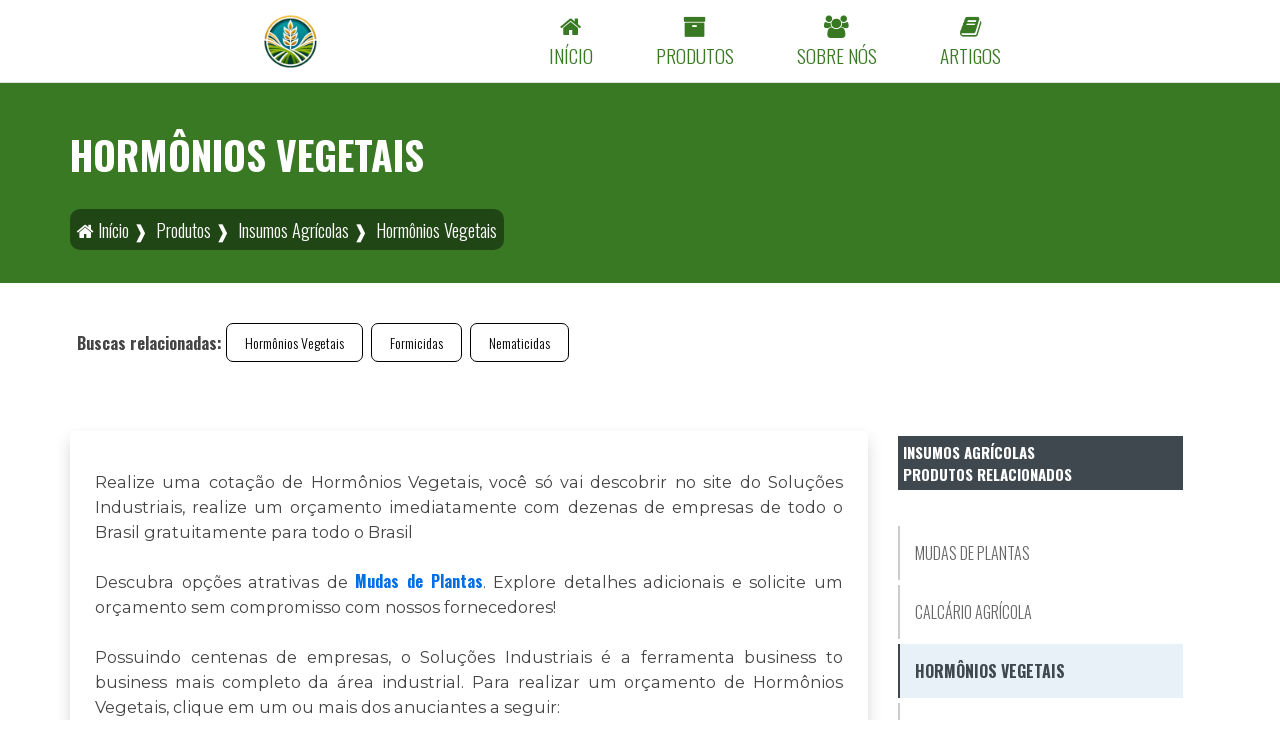

--- FILE ---
content_type: text/css
request_url: https://www.terrasolucoesagricolas.com.br/css/thumbnails.css
body_size: 3471
content:
/* ################################# MODELO 1 ################################# */
.thumbnails-mod1 {
  display: inline-block;
  list-style: none;
  list-style-type: none;
  }
  .thumbnails-mod1 li {
  float: left;
  width: 200px;
  height: 200px;
  margin: 10px 22px;
  text-align: center;
  border: 2px solid;
  border-color: rgb(204, 224, 233);
  box-sizing: border-box;
  padding: 10px;
  transition: .3s;
  }
  .thumbnails-mod1 h2 {
  font-size: 12px;
  text-transform: uppercase;
  margin: 5px 0;
  }
  .thumbnails-mod1 a {
  text-decoration: none;
  color: #1475ab;
  }
  .thumbnails-mod1 li:hover {
  text-decoration: none;
  border-color: #017395;
  cursor: pointer;
  transition: 0.3s;
  }
  .thumbnails-mod1 img{
  width: 100%;
  height: 150px;
  object-fit: cover;
  }
  @media only screen and (max-width: 765px){
  .thumbnails-mod1{
  text-align: center;
  width: 100%;
  }
  .thumbnails-mod1 li{
  margin: 20px auto;
  float: none;
  }
  }
  /* ################################# FIM MODELO 1 ################################# */
  /* ################################# MODELO 2 ################################# */
  .thumbnails-mod2{
  display:inline-block;
  list-style:none;
  list-style-type:none;
  }
  .thumbnails-mod2 li{
  float:left;
  width: 160px;
  height:210px;
  margin: 10px 40px;
  text-align:center;
  transition: .3s;
  }
  .thumbnails-mod2 li:hover{
  opacity:0.8;
  }
  .thumbnails-mod2 img{box-sizing: border-box;
  border-radius:90px;
  border:5px solid #5294b9;
  margin-bottom:-10px;
  width: 100%;
  height: 150px;
  object-fit: cover;
  }
  .thumbnails-mod2 h2{
  font-size:11px;
  width: 160px;
  height:60px;
  border-radius:50px;
  }
  .thumbnails-mod2 a{text-decoration:none;
  color: #5294b9;
  }
  .thumbnails-mod2 a:hover{text-decoration:none;
  }
  @media only screen and (max-width: 765px){
  .thumbnails-mod2{
  text-align: center;
  width: 100%;
  }
  .thumbnails-mod2 li{
  margin: 20px auto;
  float: none;
  }
  }
  /* ################################# FIM MODELO 2 ################################# */
  /* ################################# MODELO 3 ################################# */
  .thumbnails-mod3 {
  display: inline-block;
  list-style: none;
  list-style-type: none;
  }
  .thumbnails-mod3 li {
  float: left;
  width: 200px;
  height: 230px;
  margin: 10px 20px;
  text-align: center;
  text-transform: uppercase;
  position: relative;
  }
  .thumbnails-mod3 li:hover .info-thumb{
  background: rgba(0, 49, 107, 0.3);
  }
  .thumbnails-mod3 li .info-thumb{
  position: absolute;
  top: 0;
  width: 100%;
  height: 170px;
  background: rgba(0, 49, 107, 0.0);
  transition: 1s;
  }
  .thumbnails-mod3 li:hover .info-thumb .fa{
  color: #000;
  background: #fff;
  padding: 10px;
  border-radius: 50px;
  margin-top: 60px;
  display: inline-block;
  transform: scale(1.6);
  }
  .thumbnails-mod3 li .info-thumb .fa{
  color: rgba(255, 255, 255, 0);
  background: rgba(255, 255, 255, 0);
  padding: 10px;
  border-radius: 50px;
  margin-top: 60px;
  transform: scale(0.6);
  transition: all 0.5s ease-in-out;
  }
  .thumbnails-mod3 img{
  width: 100%;
  height: 170px;
  object-fit: cover;
  }
  .thumbnails-mod3 h2 {
  font-size: 11px;
  border: 0;
  height: 20px;
  padding: 5px 0px;
  margin-top: 0px;
  }
  .thumbnails-mod3 a {
  text-decoration: none;
  color: #000;
  }
  .thumbnails-mod3 a:hover {
  text-decoration: none;
  }
  @media only screen and (max-width: 765px){
  .thumbnails-mod3{
  text-align: center;
  width: 100%;
  }
  .thumbnails-mod3 li{
  margin: 20px auto;
  float: none;
  }
  }
  /* ################################# FIM MODELO 3 ################################# */
  /* ################################# MODELO 4 ################################# */
  .thumbnails-mod4 {
  display: inline-block;
  list-style: none;
  list-style-type: none;
  }
  .thumbnails-mod4 li {
  border-radius: 5px;
  border: 1px solid #ccc;
  box-shadow: 2px 2px 2px #ccc;
  float: left;
  width: 300px;
  height: 240px;
  margin: 10px 12px;
  text-align: center;
  text-transform: uppercase;
  transition: .3s;
  position: relative;
  }
  .thumbnails-mod4 li:hover{
  opacity: 0.9;
  }
  .thumbnails-mod4 img{
  border-radius: 5px 5px 0px 0;
  width: 300px;
  object-fit: cover;
  height: 200px;
  transition: .3s;
  }
  .thumbnails-mod4 h2 {
  font-size: 11px;
  margin-top: 0;
  background: #222;
  height: 40px;
  display: table-cell;
  vertical-align: middle;
  width: 300px;
  border-radius: 0px 0px 5px 5px;
  }
  .thumbnails-mod4 a {
  text-decoration: none;
  color: #ffffff;
  }
  .thumbnails-mod4 a:hover {
  text-decoration: none;
  }
  @media only screen and (max-width: 765px){
  .thumbnails-mod4{
  text-align: center;
  width: 100%;
  }
  .thumbnails-mod4 li{
  margin: 20px auto;
  float: none;
  }
  }
  /* ################################# FIM MODELO 4 ################################# */
  /* ################################# MODELO 5 ################################# */
  .thumbnails-mod5{
  display:inline-block;
  list-style:none;
  list-style-type:none;
  }
  .thumbnails-mod5 li{
  float:left;
  border:2px solid #2f3033;
  width:180px;
  height:180px;
  margin: 10px 28px;
  text-align:center;
  text-transform:uppercase;
  box-shadow:2px 2px 2px #2f3033;
  transition:0.3s;
  }
  .thumbnails-mod5 li:hover{
  opacity:0.9;
  }
  .thumbnails-mod5 li:hover img{
  opacity:0.9;
  }
  .thumbnails-mod5 li:hover h2 a{
  opacity:0.9;
  color:#ff7519;
  }
  .thumbnails-mod5 img{
  width:180px;
  height:180px;
  object-fit: cover;
  }
  .thumbnails-mod5 h2{
  font-size:10px;
  background:rgba(47, 48, 51, 0.7);
  height:25px;
  padding:5px 0px;
  margin-top:0px;
  position:relative;
  top:-35px;
  }
  .thumbnails-mod5 a{
  text-decoration:none;
  color:white;
  }
  .thumbnails-mod5 a:hover{
  text-decoration:none;
  }
  @media only screen and (max-width: 765px){
  .thumbnails-mod5{
  text-align: center;
  width: 100%;
  }
  .thumbnails-mod5 li{
  margin: 20px auto;
  float: none;
  }
  }
  /* ################################# FIM MODELO 5 ################################# */
  /* ################################# MODELO 6 ################################# */
  .thumbnails-mod6 {
  display: inline-block;
  list-style: none;
  list-style-type: none;
  }
  .thumbnails-mod6 li {
  float: left;
  border: 2px solid #C7C7C9;
  width: 180px;
  height: 230px;
  margin: 10px 30px;
  text-align: center;
  text-transform: uppercase;
  transition: .2s;
  }
  .thumbnails-mod6 li:hover{
  border: 2px solid #9f9fa0;
  box-shadow: 2px 2px 2px #9f9fa0;
  }
  .thumbnails-mod6 li:hover img{
  opacity: 0.9;
  }
  .thumbnails-mod6 img{
  height: 180px;
  width: 180px;
  object-fit: cover;
  transition: .2s;
  }
  .thumbnails-mod6 li:hover h2{
  opacity: 0.9;
  }
  .thumbnails-mod6 h2 {
  font-size: 10px;
  height: 32px;
  padding: 8px 0px;
  margin-top: 0;
  border-top: 2px solid #ccc;
  }
  .thumbnails-mod6 a {
  text-decoration: none;
  color: #666;
  }
  .thumbnails-mod6 a:hover {
  text-decoration: none;
  }
  @media only screen and (max-width: 765px){
  .thumbnails-mod6{
  text-align: center;
  width: 100%;
  }
  .thumbnails-mod6 li{
  margin: 20px auto;
  float: none;
  }
  }
  /* ################################# FIM MODELO 6 ################################# */
  /* ################################# MODELO 7 ################################# */
  .thumbnails-mod7 {
  display: inline-block;
  list-style: none;
  list-style-type: none;
  }
  .thumbnails-mod7 li {
  float: left;
  border-radius: 10px;
  width: 180px;
  height: 180px;
  margin: 10px 32px;
  text-align: center;
  text-transform: uppercase;
  transition: 0.3s;
  }
  .thumbnails-mod7 li:hover h2{
  background: rgba(157, 39, 37, 1);
  }
  .thumbnails-mod7 img{
  width: 180px;
  height: 180px;
  border-radius: 10px;
  object-fit: cover;
  }
  .thumbnails-mod7 h2 {
  font-size: 10px;
  background: rgba(157, 39, 37, 0.6);
  height: 35px;
  padding: 5px 0px;
  margin-top: 0px;
  position: relative;
  top: -45px;
  display: table-cell;
  vertical-align: middle;
  width: 180px;
  border-radius: 0 0px 6px 6px;
  transition: 0.3s;
  }
  .thumbnails-mod7 a {
  text-decoration: none;
  color: white;
  }
  .thumbnails-mod7 a:hover {
  text-decoration: none;
  }
  @media only screen and (max-width: 765px){
  .thumbnails-mod7{
  text-align: center;
  width: 100%;
  }
  .thumbnails-mod7 li{
  margin: 20px auto;
  float: none;
  }
  }
  /* ################################# FIM MODELO 7 ################################# */
  /* ################################# MODELO 8 ################################# */
  .thumbnails-mod8 {
  display: inline-block;
  list-style: none;
  list-style-type: none;
  }
  .thumbnails-mod8 li:hover {
  -webkit-transform:scale(1.1);
  -moz-transform:scale(1.1);
  -o-transform:scale(1.1);
  transform:scale(1.1);
  }
  .thumbnails-mod8 li {
  background: #fff;
  float: left;
  width: 210px;
  height: 210px;
  border: solid 1px #DDD;
  margin: 10px;
  padding: 5px;
  border-radius: 5px;
  text-align: center;
  border-bottom: solid 9px #0776ad;
  transition-property: all;
  transition-duration: 0.3s;
  }
  .thumbnails-mod8 img{
  width: 100%;
  height: 150px;
  }
  .thumbnails-mod8 h2 {
  font-size: 14px ;
  margin: 5px 0;
  }
  .thumbnails-mod8 a {
  text-decoration: none;
  color: #1475ab;
  }
  .thumbnails-mod8 a:hover {
  text-decoration: none;
  }
  @media only screen and (max-width: 765px){
  .thumbnails-mod8{
  text-align: center;
  width: 100%;
  }
  .thumbnails-mod8 li{
  margin: 20px auto;
  float: none;
  }
  }
  /* ################################# FIM MODELO 8 ################################# */
  /* ################################# MODELO 9 ################################# */
  .thumbnails-mod9 {
  display: inline-block;
  list-style: none;
  list-style-type: none;
  }
  .thumbnails-mod9 li {
  float: left;
  width: 300px;
  height: 245px;
  margin: 10px 13px;
  text-align: center;
  text-transform: uppercase;
  transition: .3s;
  }
  .thumbnails-mod9 li:hover img{
  opacity: 0.9;
  }
  .thumbnails-mod9 img{
  width: 300px;
  height: 200px;
  object-fit: cover;
  box-sizing: border-box;
  border: 2px solid #ffcd00;
  transition: .3s;
  }
  .thumbnails-mod9 h2 {
  font-size: 12px;
  /* background: #333; */
  height: 35px;
  padding: 5px 0px;
  margin-top: 0px;
  }
  .thumbnails-mod9 li:hover a{
  color: #ffcd00;
  }
  .thumbnails-mod9 a {
  text-decoration: none;
  color: #333;
  transition: .3s;
  }
  .thumbnails-mod9 a:hover {
  text-decoration: none;
  }
  @media only screen and (max-width: 765px){
  .thumbnails-mod9{
  text-align: center;
  width: 100%;
  }
  .thumbnails-mod9 li{
  margin: 20px auto;
  float: none;
  }
  }
  /* ################################# FIM MODELO 9 ################################# */
  /* ################################# MODELO 10 ################################# */
  .thumbnails-mod10 {
  display: inline-block;
  list-style: none;
  list-style-type: none;
  }
  .thumbnails-mod10 li {
  float: left;
  border: 1px solid #ccc;
  width: 230px;
  height: 190px;
  margin: 10px 5px;
  text-align: center;
  text-transform: uppercase;
  box-shadow: 2px 2px 2px #ccc;
  transition: .3s;
  }
  .thumbnails-mod10 li:hover{
  opacity: 0.9;
  }
  .thumbnails-mod10 img{
  width: 230px;
  height: 150px;
  object-fit: cover;
  }
  .thumbnails-mod10 h2 {
  font-size: 10px;
  box-sizing: border-box;
  padding: 0 5px;
  margin-top: 5px;
  }
  .thumbnails-mod10 a {
  text-decoration: none;
  color: #555;
  }
  .thumbnails-mod10 a:hover {
  text-decoration: none;
  }
  @media only screen and (max-width: 765px){
  .thumbnails-mod10{
  text-align: center;
  width: 100%;
  }
  .thumbnails-mod10 li{
  margin: 20px auto;
  float: none;
  }
  }
  /* ################################# FIM MODELO 10 ################################# */
  /* ################################# MODELO 11 ################################# */
  .thumbnails-mod11 {
  display: inline-block;
  list-style: none;
  list-style-type: none;
  }
  .thumbnails-mod11 li {
  float: left;
  width: 250px;
  height: 210px;
  margin: 10px 38px;
  text-align: center;
  text-transform: uppercase;
  transition: .3s;
  }
  .thumbnails-mod11 li:hover img{
  opacity: 0.9;
  }
  .thumbnails-mod11 img{
  width: 250px;
  box-sizing: border-box;
  height: 170px;
  border: 2px solid #eee;
  object-fit: cover;
  transition: .3s;
  }
  .thumbnails-mod11 h2 {
  font-size: 12px;
  background: #eee;
  height: 30px;
  padding: 5px 0px;
  margin-top: 0px;
  border-radius: 0;
  width: 100%;
  border: 0;
  box-shadow: 10px 10px 10px #bbb;
  transition: .3s;
  }
  .thumbnails-mod11 li:hover a {
  text-decoration: none;
  color: #ad2222;
  opacity: 1;
  }
  .thumbnails-mod11 a {
  text-decoration: none;
  color: #333;
  transition: .3s;
  }
  .thumbnails-mod11 a:hover {
  text-decoration: none;
  }
  @media only screen and (max-width: 765px){
  .thumbnails-mod11{
  text-align: center;
  width: 100%;
  }
  .thumbnails-mod11 li{
  margin: 20px auto;
  float: none;
  }
  }
  /* ################################# FIM MODELO 11 ################################# */
  /* ################################# MODELO 12 ################################# */
  .thumbnails-mod12 {
  display: inline-block;
  list-style: none;
  list-style-type: none;
  }
  .thumbnails-mod12 li {
  float: left;
  width: 200px;
  height: 230px;
  margin: 10px 16px;
  text-align: center;
  text-transform: uppercase;
  position: relative;
  }
  .thumbnails-mod12 li:hover .thumb-descricao{
  background: rgba(0, 0, 0, 0);
  }
  .thumbnails-mod12 li:hover .thumb-descricao p{
  display: none;
  }
  .thumbnails-mod12 li:hover .thumb-descricao h2{
  position: absolute;
  top: auto;
  bottom: 0;
  left: 0;
  right: 0;
  margin: 0 auto;
  color: #FAB005;
  background: rgba(0, 0, 0, 0.6);
  padding: 5px;
  font-size: 12px;
  }
  .thumbnails-mod12 .thumb-descricao{
  position: absolute;
  background: rgba(0, 0, 0, 0.6);
  top: 0;
  width: 100%;
  height: 100%;
  transition: 1s;
  }
  .thumbnails-mod12 .thumb-descricao p{
  color: white;
  font-weight: bold;
  position: absolute;
  bottom: 15px;
  right: 0;
  left: 0;
  margin: 0 auto;
  font-size: 11px;
  text-align: center;
  }
  .thumbnails-mod12 .thumb-descricao h2{
  position: absolute;
  top: 40px;
  left: 0;
  right: 0;
  margin: 0 auto;
  color: #FAB005;
  transition: .6s;
  }
  .thumbnails-mod12 img{
  width: 100%;
  height: 230px;
  object-fit: cover;
  }
  .thumbnails-mod12 a {
  text-decoration: none;
  color: white;
  }
  .thumbnails-mod12 a:hover {
  text-decoration: none;
  }
  @media only screen and (max-width: 765px){
  .thumbnails-mod12{
  text-align: center;
  width: 100%;
  }
  .thumbnails-mod12 li{
  margin: 20px auto;
  float: none;
  }
  }
  /* ################################# FIM MODELO 12 ################################# */
  /* ################################# MODELO 13 ################################# */
  .thumbnails-mod13 {
  display: inline-block;
  list-style: none;
  list-style-type: none;
  }
  .thumbnails-mod13 li {
  box-sizing: border-box;
  float: left;
  border: 1px solid #ddd;
  width: 200px;
  height: 260px;
  margin: 10px 16px;
  text-align: center;
  text-transform: uppercase;
  padding: 10px;
  box-shadow: 0 0 15px #fff;
  transition: .3s;
  }
  .thumbnails-mod13 li:hover{
  /* border: 2px solid #8f8f8f; */
  box-shadow: 0 0 15px #ccc;
  }
  .thumbnails-mod13 li:hover img{
  /* opacity: 0.9; */
  border: 1px solid #ddd;
  }
  .thumbnails-mod13 img{
  width: 100%;
  height: 200px;
  object-fit: cover;
  transition: .3s;
  border: 1px solid #fff;
  }
  .thumbnails-mod13 h2 {
  font-size: 10px;
  /* background: #222; */
  height: 20px;
  padding: 5px 0px;
  margin-top: 0px;
  }
  .thumbnails-mod13 a {
  text-decoration: none;
  color: #222;
  }
  .thumbnails-mod13 a:hover {
  text-decoration: none;
  }
  @media only screen and (max-width: 765px){
  .thumbnails-mod13{
  text-align: center;
  width: 100%;
  }
  .thumbnails-mod13 li{
  margin: 20px auto;
  float: none;
  }
  }
  /* ################################# FIM MODELO 13 ################################# */
  /* ################################# MODELO 14 ################################# */
  .thumbnails-mod14 {
  display: inline-block;
  list-style: none;
  list-style-type: none;
  }
  .thumbnails-mod14 li {
  float: left;
  width: 200px;
  height: 230px;
  margin: 10px 16px;
  text-align: center;
  text-transform: uppercase;
  transition: .3s;
  }
  .thumbnails-mod14 li:hover img{
  opacity: 0.9;
  }
  .thumbnails-mod14 li:hover h2{
  opacity: 0.9;
  }
  .thumbnails-mod14 img{
  width: 100%;
  object-fit: cover;
  height: 200px;
  transition: .3s;
  }
  .thumbnails-mod14 h2 {
  font-size: 10px;
  background: #232323;
  border-top: 3px solid #f3211a;
  height: 25px;
  padding: 5px 0px;
  margin-top: 0px;
  transition: .3s;
  }
  .thumbnails-mod14 a {
  text-decoration: none;
  color: white;
  }
  .thumbnails-mod14 a:hover {
  text-decoration: none;
  }
  @media only screen and (max-width: 765px){
  .thumbnails-mod14{
  text-align: center;
  width: 100%;
  }
  .thumbnails-mod14 li{
  margin: 20px auto;
  float: none;
  }
  }
  /* ################################# FIM MODELO 14 ################################# */
  /* ################################# MODELO 15 ################################# */
  .thumbnails-mod15 {
  display: inline-block;
  list-style: none;
  list-style-type: none;
  }
  .thumbnails-mod15 li {
  float: left;
  width: 200px;
  height: 250px;
  margin: 10px 16px;
  text-align: center;
  text-transform: uppercase;
  transition: .3s;
  }
  .thumbnails-mod15 li:hover img{
  opacity: 0.9;
  transform: scale(1.05);
  }
  .thumbnails-mod15 li:hover h2{
  opacity: 0.9;
  }
  .thumbnails-mod15 img{
  width: 100%;
  height: 200px;
  border-radius: 130px;
  transition: .3s;
  object-fit: cover;
  }
  .thumbnails-mod15 h2 {
  font-size: 10px;
  /* background: #202020; */
  height: 20px;
  padding: 10px 0px;
  margin-top: 0px;
  border: 0;
  }
  .thumbnails-mod15 a {
  text-decoration: none;
  color: #10588d;
  }
  .thumbnails-mod15 a:hover {
  text-decoration: none;
  }
  @media only screen and (max-width: 765px){
  .thumbnails-mod15{
  text-align: center;
  width: 100%;
  }
  .thumbnails-mod15 li{
  margin: 20px auto;
  float: none;
  }
  }
  /* ################################# FIM MODELO 15 ################################# */
  /* ################################# MODELO 16 ################################# */
  .thumbnails-mod16 {
  display: inline-block;
  list-style: none;
  list-style-type: none;
  background:none;
  }
  .thumbnails-mod16 li {float: left;width: 220px;height: 180px;margin: 20px 6px;text-align: center;background:none;padding: 5px;}
  .thumbnails-mod16 li:hover img{
  transform: scale(1.05);
  }
  .thumbnails-mod16 img {
  padding: 5px;
  width: 100%;
  height: 140px;
  object-fit: contain;
  box-sizing: border-box;
  border: 2px solid #efb62c;
  transition: .3s;
  }
  .thumbnails-mod16 h2 {
  font-size: 14px;
  margin: 0px 0;
  text-align:center;
  padding: 5px;
  height: 50px;
  }
  .thumbnails-mod16 a {
  text-decoration: none;
  color: #1475ab;
  }
  @media only screen and (max-width: 765px){
  .thumbnails-mod16{
  text-align: center;
  width: 100%;
  }
  .thumbnails-mod16 li{
  margin: 20px auto;
  float: none;
  }
  }
  /* ################################# FIM MODELO 16 ################################# */
  /* ################################# MODELO 17 ################################# */
  .thumbnails-mod17 {/* margin-top: 10px; */display: flex;flex-wrap: wrap;justify-content: center;border: 1px solid #dee2e6;padding: 10px;margin-bottom: 10px;}
  .thumbnails-mod17 li {width: 31% !important;margin: 5px;/* margin-top: 20px; */}
  .thumbnails-mod17 li a, .thumbnails-mod17 li a img {
  display: block;
  position: relative;
  width: 100%;
  height: 180px;
  object-fit: cover;
  }
  .thumbnails-mod17 li a {
  overflow: hidden;
  }
  .thumbnails-mod17 li a div {
  position: absolute;
  background: rgba(9, 157, 202, 0.7);
  width: 100%;
  height: 100%;
  }
  .thumbnails-mod17 li a div h2 {
  word-wrap: break-word;
  text-align: center;
  font-size: 24px;
  display: block;
  margin: 40px 20px 20px 20px;
  font-weight: normal;
  color: rgba(255, 255, 255, .8);
  }
  @media only screen and (max-width: 765px){
  .thumbnails-mod17{
  text-align: center;
  width: 100%;
  }
  .thumbnails-mod17 li{
  margin: 20px auto;
  float: none;
  }
  }
  /* ################################# FIM MODELO 17 ################################# */
  /* ################################# MODELO 18 ################################# */
  .thumbnails-mod18 {
  display: inline-block;
  list-style: none;
  list-style-type: none;
  }
  .thumbnails-mod18 li {position:relative;float: left;border-radius: 10px;border: 1px solid #ddd;width: 220px;height: 170px;margin: 10px 10px;text-align: center;text-transform: uppercase;transition: 0.5s; overflow:hidden;}
  .thumbnails-mod18 img{
  transition: .5s;
  width: 100%;
  height: 170px;
  border-radius: 15px;
  box-sizing: border-box;
  object-fit: cover;
  padding: 8px;
  }
  .thumbnails-mod18 h2 {z-index: 2;background: rgba(0, 0, 0, 0.7);box-sizing:  border-box;padding: 15px 0px;bottom: 20px;width: 100%;font-size: 12px;transition: 0.5s;font-weight: bold;text-transform: uppercase;position:  absolute;margin: 0;}
  .thumbnails-mod18 li a{
  color: #fff;
  }
  .thumbnails-mod18 li:hover h2{
  background: rgb(0, 0, 0);
  }
  .thumbnails-mod18 li:hover img{
  transform: scale(1.05);
  }
  .thumbnails-mod18 li .fundo-thumb{
  position: absolute;
  top: 0;
  width: 100%;
  height: 100%;
  background: rgba(0, 0, 0, 0.8);
  border-radius: 10px;
  opacity: 0;
  transition: 1s;
  }
  .thumbnails-mod18 li .fundo-thumb .fa{
  position: absolute;
  background: #2172b3;
  box-sizing: border-box;
  padding: 15px 20px;
  border-radius: 0px 10px 0px 10px;
  transition: 1s;
  right: -50px;
  top: -50px;
  }
  .thumbnails-mod18 li:hover .fundo-thumb .fa{
  right: 0;
  top: 0;
  transition: 1s;
  }
  .thumbnails-mod18 li:hover .fundo-thumb{
  opacity: 1;
  transition: 1s;
  }
  @media only screen and (max-width: 765px){
  .thumbnails-mod18{
  text-align: center;
  width: 100%;
  }
  .thumbnails-mod18 li{
  margin: 20px auto;
  float: none;
  }
  }
  /* ################################# FIM MODELO 18 ################################# */
  /* ################################# MODELO 19 ################################# */
  .thumbnails-19 {
  display: inline-block;
  list-style: none;
  list-style-type: none;
  }
  .thumbnails-19 li {position: relative;float: left;/* border: 2px solid #2172b3; */width: 200px;height: 200px;margin: 10px 16px;text-align: center;text-transform: uppercase;transition: .3s;}
  .thumbnails-19 li:hover img{
  opacity: 0.9;
  }
  .thumbnails-19 li:hover h2{opacity: 0.9;height: 200px;transition: 1.5s;background: rgba(204, 0, 0, 0.55);}
  .thumbnails-19 img{width: 200px;height: 200px;object-fit: cover;transition: .3s;}
  .thumbnails-19 h2 {position: absolute;width: 100%;bottom: 0;font-size: 12px;background: rgba(33, 114, 179, 0.8);margin: 0;transition: 1.5s;display: flex;height: 40px;text-align: center;justify-content: center;align-items: center;color:#fff;}
  .thumbnails-19 a {
  text-decoration: none;
  color: white;
  }
  .thumbnails-19 a:hover {
  text-decoration: none;
  }
  @media only screen and (max-width: 765px){
  .thumbnails-19 li {
  width: 100%;
  margin: 10px 0;
  }
  .thumbnails-19 {
  width: 100%;
  box-sizing: border-box;
  padding: 10px;
  }
  .thumbnails-19 img{
  width: 100%;
  }
  }
  /* ################################# FIM MODELO 19 ################################# */
  /* ################################# INÍCIO MODELO 20 ################################# */
  .thumbnails-20 {
  display: inline-block;
  list-style: none;
  list-style-type: none;
  }
  .thumbnails-20 li {
  float: left;
  width: 213px;
  height: 200px;
  margin: 10px 16px;
  text-align: center;
  text-transform: uppercase;
  transition: .3s;
  position: relative;
  }
  .thumbnails-20 li:hover img {
  opacity: 0.9;
  }
  .thumbnails-20 li:hover h2 {
  opacity: 0.9;
  }
  .thumbnails-20 img {
  width: 100%;
  height: 200px;
  object-fit: cover;
  transition: .3s;
  }
  .thumbnails-20 h2 {
  font-size: 10px;
  background: #2172b3;
  height: 20px;
  padding: 8px 0px;
  margin-top: 0px;
  transition: .3s;
  color:  #fff;
  }
  .thumbnails-20 a {
  text-decoration: none;
  color: white;
  }
  .thumbnails-20 a:hover {
  text-decoration: none;
  }
  .thumbnails-20 .thumbnail-texto{
  position: absolute;
  top: 0;
  height: 100%;
  width: 100%;
  background: rgba(0, 0, 0, 0.5);
  display: flex;
  justify-content: center;
  align-items: center;
  flex-direction: column;
  box-sizing: border-box;
  padding: 20px;
  opacity: 0;
  transition: .3s;
  }
  .thumbnails-20 .thumbnail-texto h2{
  background: none;
  font-size: 20px;
  height:  auto;
  padding: 0;
  width:  100%;
  margin: 0;
  word-wrap: break-word;
  }
  .thumbnails-20 .thumbnail-texto p{font-size: 12px;width: 100%;word-wrap: break-word;text-align: center;}
  .thumbnails-20 li:hover .thumbnail-texto{
  opacity: 1;
  }
  @media only screen and (max-width: 765px) {
  .thumbnails-20{
  text-align: center;
  }
  .thumbnails-20 li{
  float: none;
  display: inline-block;
  }
  }
  /* ################################# FIM MODELO 20 ################################# */
  
  
  /*######################################## Começo modelo 21 ########################################*/
  
  .thumb {
    display: grid;
    grid-template-columns: repeat(4, auto);
    grid-column-gap: 15px;
  }
  
  
  .card-portfolio {
  position: relative;
  height: 275px;
  }
  
  .card-portfolio .card-title {
  position: absolute;
  bottom: 0;
  width: 100%;
  opacity: 0;
  transition: 0.5s;
  }
  
  .card-portfolio img {border: 2px solid white;box-shadow: 0 0 1px rgba(0, 0, 0, 0.75);border-radius: 2px;width: 100%;height: 100%;object-fit: cover;}
  
  .card-portfolio .card-title h3,
  .card-portfolio .card-title p {
  text-align: center;
  color: white;
  }
  
  .card-portfolio .card-title h3 {
  font-size: 17px;
  font-weight: normal;
  margin: 15px 0 5px 0;
  }
  
  .card-portfolio .card-title p {
  font-size: 11px;
  margin: 5px 0 15px 0;
  }
  
  .card-portfolio a {
  position: absolute;
  top: 2px;
  left: 2px;
  background: rgba(0, 0, 0, 0.5);
  width: 100%;
  height: 100%;
  display: flex;
  justify-content: center;
  align-items: center;
  opacity: 0;
  transition: 0.5s;
  }
  
  .card-portfolio a i {
  font-size: 16px;
  color: #4a4a4a;
  background: #d8d8d8;
  padding: 13px;
  border-radius: 50%;
  box-shadow: 0 0 0 4px rgba(216, 216, 216, 0.5);
  }
  
  .card-portfolio:hover .card-title,
  .card-portfolio:hover a {
  opacity: 1;
  }
  @media only screen and (max-width: 765px){
    .thumb {
      display: grid;
      grid-template-columns: repeat(2, auto);
      grid-column-gap: 15px;
      grid-row-gap: 15px;
    }
  }
  
  
  /*######################################## Fim modelo 21 ########################################*/